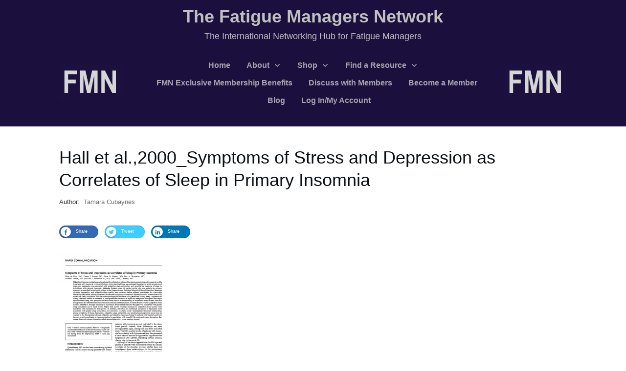

--- FILE ---
content_type: text/css
request_url: https://fatiguemanagersnetwork.org/wp-content/plugins/filr-protection-premium/assets/filr-frontend-uploader.min.css?ver=1.2.12
body_size: -46
content:
.fileuploader-theme-dragdrop .fileuploader-input{display:block;padding:60px 0;background:#fff;border:2px dashed #c2cdda;border-radius:14px;text-align:center}.fileuploader-theme-dragdrop .fileuploader-input .fileuploader-icon-main{display:block;font-size:56px;margin:0 auto;margin-bottom:26px}.fileuploader-theme-dragdrop .fileuploader-input h3{margin:0;margin-bottom:8px;padding:0;background:0 0;border:none;border-radius:0;font-size:18px;font-weight:700;color:#5b5b7b;white-space:normal;box-shadow:none}.fileuploader-theme-dragdrop .fileuploader-input p{margin:0;padding:0;color:#90a0bc;margin-bottom:12px}.fileuploader-theme-dragdrop .fileuploader-input .fileuploader-input-inner>*{-webkit-transition:.5s cubic-bezier(.17,.67,0,1.01);transition:.5s cubic-bezier(.17,.67,0,1.01)}.fileuploader-theme-dragdrop .fileuploader-input.fileuploader-dragging .fileuploader-input-inner>*{transform:translateY(18px);opacity:0}.fileuploader-theme-dragdrop .fileuploader-input.fileuploader-dragging .fileuploader-icon-main{transform:translateY(30px) scale(1.2);opacity:.6}.fileuploader-theme-dragdrop .fileuploader-input.fileuploader-dragging .fileuploader-input-caption{transform:translateY(30px);opacity:.6}.filr-error{display:block;color:#d90606;padding:15px}.filr-meta #external-source{width:100%}.filr-frontend-meta{padding:16px;margin:16px 0;background:#fafbfd;border-radius:6px}.filr-frontend-uploader-notice{padding:15px 0 5px 0;background:#fafbfd;text-align:center;display:none}.filr-frontend-meta select{width:100%}